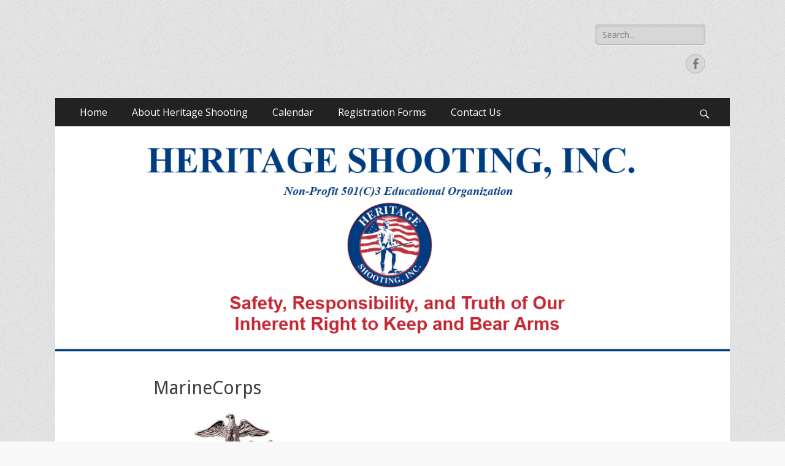

--- FILE ---
content_type: text/html; charset=UTF-8
request_url: https://heritageshooting.org/about-heritage-shooting/links/marinecorps/
body_size: 11203
content:
<!DOCTYPE html>
<html dir="ltr" lang="en-US" prefix="og: https://ogp.me/ns#">
<head>
		<meta charset="UTF-8">
		<meta name="viewport" content="width=device-width, initial-scale=1, minimum-scale=1">
		<link rel="profile" href="http://gmpg.org/xfn/11">
		<title>MarineCorps | Heritage Shooting</title>

		<!-- All in One SEO 4.9.1.1 - aioseo.com -->
	<meta name="robots" content="max-image-preview:large" />
	<meta name="google-site-verification" content="0ABmAj18OhBOWNNpvPRPM3v4EmU53WIBAK0OLwuV91U" />
	<link rel="canonical" href="https://heritageshooting.org/about-heritage-shooting/links/marinecorps/#main" />
	<meta name="generator" content="All in One SEO (AIOSEO) 4.9.1.1" />
		<meta property="og:locale" content="en_US" />
		<meta property="og:site_name" content="Heritage Shooting | Safety, Responsibility and Truth of Our Inherent Right to Keep and Bear Arms" />
		<meta property="og:type" content="article" />
		<meta property="og:title" content="MarineCorps | Heritage Shooting" />
		<meta property="og:url" content="https://heritageshooting.org/about-heritage-shooting/links/marinecorps/#main" />
		<meta property="article:published_time" content="2012-10-27T00:20:21+00:00" />
		<meta property="article:modified_time" content="2012-10-27T00:20:21+00:00" />
		<meta name="twitter:card" content="summary" />
		<meta name="twitter:title" content="MarineCorps | Heritage Shooting" />
		<script type="application/ld+json" class="aioseo-schema">
			{"@context":"https:\/\/schema.org","@graph":[{"@type":"BreadcrumbList","@id":"https:\/\/heritageshooting.org\/about-heritage-shooting\/links\/marinecorps\/#main#breadcrumblist","itemListElement":[{"@type":"ListItem","@id":"https:\/\/heritageshooting.org#listItem","position":1,"name":"Home","item":"https:\/\/heritageshooting.org","nextItem":{"@type":"ListItem","@id":"https:\/\/heritageshooting.org\/about-heritage-shooting\/links\/marinecorps\/#main#listItem","name":"MarineCorps"}},{"@type":"ListItem","@id":"https:\/\/heritageshooting.org\/about-heritage-shooting\/links\/marinecorps\/#main#listItem","position":2,"name":"MarineCorps","previousItem":{"@type":"ListItem","@id":"https:\/\/heritageshooting.org#listItem","name":"Home"}}]},{"@type":"ItemPage","@id":"https:\/\/heritageshooting.org\/about-heritage-shooting\/links\/marinecorps\/#main#itempage","url":"https:\/\/heritageshooting.org\/about-heritage-shooting\/links\/marinecorps\/#main","name":"MarineCorps | Heritage Shooting","inLanguage":"en-US","isPartOf":{"@id":"https:\/\/heritageshooting.org\/#website"},"breadcrumb":{"@id":"https:\/\/heritageshooting.org\/about-heritage-shooting\/links\/marinecorps\/#main#breadcrumblist"},"author":{"@id":"https:\/\/heritageshooting.org\/author\/admin\/#author"},"creator":{"@id":"https:\/\/heritageshooting.org\/author\/admin\/#author"},"datePublished":"2012-10-26T19:20:21-06:00","dateModified":"2012-10-26T19:20:21-06:00"},{"@type":"Organization","@id":"https:\/\/heritageshooting.org\/#organization","name":"Heritage Shooting, Inc.","description":"Safety, Responsibility and Truth of Our Inherent Right to Keep and Bear Arms","url":"https:\/\/heritageshooting.org\/","logo":{"@type":"ImageObject","url":"https:\/\/heritageshooting.org\/wp-content\/uploads\/2012\/09\/MarineCorps.jpg","@id":"https:\/\/heritageshooting.org\/about-heritage-shooting\/links\/marinecorps\/#main\/#organizationLogo"},"image":{"@id":"https:\/\/heritageshooting.org\/about-heritage-shooting\/links\/marinecorps\/#main\/#organizationLogo"}},{"@type":"Person","@id":"https:\/\/heritageshooting.org\/author\/admin\/#author","url":"https:\/\/heritageshooting.org\/author\/admin\/","name":"Heritage Shooting"},{"@type":"WebSite","@id":"https:\/\/heritageshooting.org\/#website","url":"https:\/\/heritageshooting.org\/","name":"Heritage Shooting","description":"Safety, Responsibility and Truth of Our Inherent Right to Keep and Bear Arms","inLanguage":"en-US","publisher":{"@id":"https:\/\/heritageshooting.org\/#organization"}}]}
		</script>
		<!-- All in One SEO -->

<link rel='dns-prefetch' href='//fonts.googleapis.com' />
<link rel="alternate" type="application/rss+xml" title="Heritage Shooting &raquo; Feed" href="https://heritageshooting.org/feed/" />
<link rel="alternate" type="application/rss+xml" title="Heritage Shooting &raquo; Comments Feed" href="https://heritageshooting.org/comments/feed/" />
<link rel="alternate" title="oEmbed (JSON)" type="application/json+oembed" href="https://heritageshooting.org/wp-json/oembed/1.0/embed?url=https%3A%2F%2Fheritageshooting.org%2Fabout-heritage-shooting%2Flinks%2Fmarinecorps%2F%23main" />
<link rel="alternate" title="oEmbed (XML)" type="text/xml+oembed" href="https://heritageshooting.org/wp-json/oembed/1.0/embed?url=https%3A%2F%2Fheritageshooting.org%2Fabout-heritage-shooting%2Flinks%2Fmarinecorps%2F%23main&#038;format=xml" />
<style id='wp-img-auto-sizes-contain-inline-css' type='text/css'>
img:is([sizes=auto i],[sizes^="auto," i]){contain-intrinsic-size:3000px 1500px}
/*# sourceURL=wp-img-auto-sizes-contain-inline-css */
</style>
<link rel='stylesheet' id='twb-open-sans-css' href='https://fonts.googleapis.com/css?family=Open+Sans%3A300%2C400%2C500%2C600%2C700%2C800&#038;display=swap&#038;ver=6.9' type='text/css' media='all' />
<link rel='stylesheet' id='twbbwg-global-css' href='https://heritageshooting.org/wp-content/plugins/photo-gallery/booster/assets/css/global.css?ver=1.0.0' type='text/css' media='all' />
<style id='wp-emoji-styles-inline-css' type='text/css'>

	img.wp-smiley, img.emoji {
		display: inline !important;
		border: none !important;
		box-shadow: none !important;
		height: 1em !important;
		width: 1em !important;
		margin: 0 0.07em !important;
		vertical-align: -0.1em !important;
		background: none !important;
		padding: 0 !important;
	}
/*# sourceURL=wp-emoji-styles-inline-css */
</style>
<style id='wp-block-library-inline-css' type='text/css'>
:root{--wp-block-synced-color:#7a00df;--wp-block-synced-color--rgb:122,0,223;--wp-bound-block-color:var(--wp-block-synced-color);--wp-editor-canvas-background:#ddd;--wp-admin-theme-color:#007cba;--wp-admin-theme-color--rgb:0,124,186;--wp-admin-theme-color-darker-10:#006ba1;--wp-admin-theme-color-darker-10--rgb:0,107,160.5;--wp-admin-theme-color-darker-20:#005a87;--wp-admin-theme-color-darker-20--rgb:0,90,135;--wp-admin-border-width-focus:2px}@media (min-resolution:192dpi){:root{--wp-admin-border-width-focus:1.5px}}.wp-element-button{cursor:pointer}:root .has-very-light-gray-background-color{background-color:#eee}:root .has-very-dark-gray-background-color{background-color:#313131}:root .has-very-light-gray-color{color:#eee}:root .has-very-dark-gray-color{color:#313131}:root .has-vivid-green-cyan-to-vivid-cyan-blue-gradient-background{background:linear-gradient(135deg,#00d084,#0693e3)}:root .has-purple-crush-gradient-background{background:linear-gradient(135deg,#34e2e4,#4721fb 50%,#ab1dfe)}:root .has-hazy-dawn-gradient-background{background:linear-gradient(135deg,#faaca8,#dad0ec)}:root .has-subdued-olive-gradient-background{background:linear-gradient(135deg,#fafae1,#67a671)}:root .has-atomic-cream-gradient-background{background:linear-gradient(135deg,#fdd79a,#004a59)}:root .has-nightshade-gradient-background{background:linear-gradient(135deg,#330968,#31cdcf)}:root .has-midnight-gradient-background{background:linear-gradient(135deg,#020381,#2874fc)}:root{--wp--preset--font-size--normal:16px;--wp--preset--font-size--huge:42px}.has-regular-font-size{font-size:1em}.has-larger-font-size{font-size:2.625em}.has-normal-font-size{font-size:var(--wp--preset--font-size--normal)}.has-huge-font-size{font-size:var(--wp--preset--font-size--huge)}.has-text-align-center{text-align:center}.has-text-align-left{text-align:left}.has-text-align-right{text-align:right}.has-fit-text{white-space:nowrap!important}#end-resizable-editor-section{display:none}.aligncenter{clear:both}.items-justified-left{justify-content:flex-start}.items-justified-center{justify-content:center}.items-justified-right{justify-content:flex-end}.items-justified-space-between{justify-content:space-between}.screen-reader-text{border:0;clip-path:inset(50%);height:1px;margin:-1px;overflow:hidden;padding:0;position:absolute;width:1px;word-wrap:normal!important}.screen-reader-text:focus{background-color:#ddd;clip-path:none;color:#444;display:block;font-size:1em;height:auto;left:5px;line-height:normal;padding:15px 23px 14px;text-decoration:none;top:5px;width:auto;z-index:100000}html :where(.has-border-color){border-style:solid}html :where([style*=border-top-color]){border-top-style:solid}html :where([style*=border-right-color]){border-right-style:solid}html :where([style*=border-bottom-color]){border-bottom-style:solid}html :where([style*=border-left-color]){border-left-style:solid}html :where([style*=border-width]){border-style:solid}html :where([style*=border-top-width]){border-top-style:solid}html :where([style*=border-right-width]){border-right-style:solid}html :where([style*=border-bottom-width]){border-bottom-style:solid}html :where([style*=border-left-width]){border-left-style:solid}html :where(img[class*=wp-image-]){height:auto;max-width:100%}:where(figure){margin:0 0 1em}html :where(.is-position-sticky){--wp-admin--admin-bar--position-offset:var(--wp-admin--admin-bar--height,0px)}@media screen and (max-width:600px){html :where(.is-position-sticky){--wp-admin--admin-bar--position-offset:0px}}

/*# sourceURL=wp-block-library-inline-css */
</style><style id='global-styles-inline-css' type='text/css'>
:root{--wp--preset--aspect-ratio--square: 1;--wp--preset--aspect-ratio--4-3: 4/3;--wp--preset--aspect-ratio--3-4: 3/4;--wp--preset--aspect-ratio--3-2: 3/2;--wp--preset--aspect-ratio--2-3: 2/3;--wp--preset--aspect-ratio--16-9: 16/9;--wp--preset--aspect-ratio--9-16: 9/16;--wp--preset--color--black: #000000;--wp--preset--color--cyan-bluish-gray: #abb8c3;--wp--preset--color--white: #ffffff;--wp--preset--color--pale-pink: #f78da7;--wp--preset--color--vivid-red: #cf2e2e;--wp--preset--color--luminous-vivid-orange: #ff6900;--wp--preset--color--luminous-vivid-amber: #fcb900;--wp--preset--color--light-green-cyan: #7bdcb5;--wp--preset--color--vivid-green-cyan: #00d084;--wp--preset--color--pale-cyan-blue: #8ed1fc;--wp--preset--color--vivid-cyan-blue: #0693e3;--wp--preset--color--vivid-purple: #9b51e0;--wp--preset--gradient--vivid-cyan-blue-to-vivid-purple: linear-gradient(135deg,rgb(6,147,227) 0%,rgb(155,81,224) 100%);--wp--preset--gradient--light-green-cyan-to-vivid-green-cyan: linear-gradient(135deg,rgb(122,220,180) 0%,rgb(0,208,130) 100%);--wp--preset--gradient--luminous-vivid-amber-to-luminous-vivid-orange: linear-gradient(135deg,rgb(252,185,0) 0%,rgb(255,105,0) 100%);--wp--preset--gradient--luminous-vivid-orange-to-vivid-red: linear-gradient(135deg,rgb(255,105,0) 0%,rgb(207,46,46) 100%);--wp--preset--gradient--very-light-gray-to-cyan-bluish-gray: linear-gradient(135deg,rgb(238,238,238) 0%,rgb(169,184,195) 100%);--wp--preset--gradient--cool-to-warm-spectrum: linear-gradient(135deg,rgb(74,234,220) 0%,rgb(151,120,209) 20%,rgb(207,42,186) 40%,rgb(238,44,130) 60%,rgb(251,105,98) 80%,rgb(254,248,76) 100%);--wp--preset--gradient--blush-light-purple: linear-gradient(135deg,rgb(255,206,236) 0%,rgb(152,150,240) 100%);--wp--preset--gradient--blush-bordeaux: linear-gradient(135deg,rgb(254,205,165) 0%,rgb(254,45,45) 50%,rgb(107,0,62) 100%);--wp--preset--gradient--luminous-dusk: linear-gradient(135deg,rgb(255,203,112) 0%,rgb(199,81,192) 50%,rgb(65,88,208) 100%);--wp--preset--gradient--pale-ocean: linear-gradient(135deg,rgb(255,245,203) 0%,rgb(182,227,212) 50%,rgb(51,167,181) 100%);--wp--preset--gradient--electric-grass: linear-gradient(135deg,rgb(202,248,128) 0%,rgb(113,206,126) 100%);--wp--preset--gradient--midnight: linear-gradient(135deg,rgb(2,3,129) 0%,rgb(40,116,252) 100%);--wp--preset--font-size--small: 13px;--wp--preset--font-size--medium: 20px;--wp--preset--font-size--large: 36px;--wp--preset--font-size--x-large: 42px;--wp--preset--spacing--20: 0.44rem;--wp--preset--spacing--30: 0.67rem;--wp--preset--spacing--40: 1rem;--wp--preset--spacing--50: 1.5rem;--wp--preset--spacing--60: 2.25rem;--wp--preset--spacing--70: 3.38rem;--wp--preset--spacing--80: 5.06rem;--wp--preset--shadow--natural: 6px 6px 9px rgba(0, 0, 0, 0.2);--wp--preset--shadow--deep: 12px 12px 50px rgba(0, 0, 0, 0.4);--wp--preset--shadow--sharp: 6px 6px 0px rgba(0, 0, 0, 0.2);--wp--preset--shadow--outlined: 6px 6px 0px -3px rgb(255, 255, 255), 6px 6px rgb(0, 0, 0);--wp--preset--shadow--crisp: 6px 6px 0px rgb(0, 0, 0);}:where(.is-layout-flex){gap: 0.5em;}:where(.is-layout-grid){gap: 0.5em;}body .is-layout-flex{display: flex;}.is-layout-flex{flex-wrap: wrap;align-items: center;}.is-layout-flex > :is(*, div){margin: 0;}body .is-layout-grid{display: grid;}.is-layout-grid > :is(*, div){margin: 0;}:where(.wp-block-columns.is-layout-flex){gap: 2em;}:where(.wp-block-columns.is-layout-grid){gap: 2em;}:where(.wp-block-post-template.is-layout-flex){gap: 1.25em;}:where(.wp-block-post-template.is-layout-grid){gap: 1.25em;}.has-black-color{color: var(--wp--preset--color--black) !important;}.has-cyan-bluish-gray-color{color: var(--wp--preset--color--cyan-bluish-gray) !important;}.has-white-color{color: var(--wp--preset--color--white) !important;}.has-pale-pink-color{color: var(--wp--preset--color--pale-pink) !important;}.has-vivid-red-color{color: var(--wp--preset--color--vivid-red) !important;}.has-luminous-vivid-orange-color{color: var(--wp--preset--color--luminous-vivid-orange) !important;}.has-luminous-vivid-amber-color{color: var(--wp--preset--color--luminous-vivid-amber) !important;}.has-light-green-cyan-color{color: var(--wp--preset--color--light-green-cyan) !important;}.has-vivid-green-cyan-color{color: var(--wp--preset--color--vivid-green-cyan) !important;}.has-pale-cyan-blue-color{color: var(--wp--preset--color--pale-cyan-blue) !important;}.has-vivid-cyan-blue-color{color: var(--wp--preset--color--vivid-cyan-blue) !important;}.has-vivid-purple-color{color: var(--wp--preset--color--vivid-purple) !important;}.has-black-background-color{background-color: var(--wp--preset--color--black) !important;}.has-cyan-bluish-gray-background-color{background-color: var(--wp--preset--color--cyan-bluish-gray) !important;}.has-white-background-color{background-color: var(--wp--preset--color--white) !important;}.has-pale-pink-background-color{background-color: var(--wp--preset--color--pale-pink) !important;}.has-vivid-red-background-color{background-color: var(--wp--preset--color--vivid-red) !important;}.has-luminous-vivid-orange-background-color{background-color: var(--wp--preset--color--luminous-vivid-orange) !important;}.has-luminous-vivid-amber-background-color{background-color: var(--wp--preset--color--luminous-vivid-amber) !important;}.has-light-green-cyan-background-color{background-color: var(--wp--preset--color--light-green-cyan) !important;}.has-vivid-green-cyan-background-color{background-color: var(--wp--preset--color--vivid-green-cyan) !important;}.has-pale-cyan-blue-background-color{background-color: var(--wp--preset--color--pale-cyan-blue) !important;}.has-vivid-cyan-blue-background-color{background-color: var(--wp--preset--color--vivid-cyan-blue) !important;}.has-vivid-purple-background-color{background-color: var(--wp--preset--color--vivid-purple) !important;}.has-black-border-color{border-color: var(--wp--preset--color--black) !important;}.has-cyan-bluish-gray-border-color{border-color: var(--wp--preset--color--cyan-bluish-gray) !important;}.has-white-border-color{border-color: var(--wp--preset--color--white) !important;}.has-pale-pink-border-color{border-color: var(--wp--preset--color--pale-pink) !important;}.has-vivid-red-border-color{border-color: var(--wp--preset--color--vivid-red) !important;}.has-luminous-vivid-orange-border-color{border-color: var(--wp--preset--color--luminous-vivid-orange) !important;}.has-luminous-vivid-amber-border-color{border-color: var(--wp--preset--color--luminous-vivid-amber) !important;}.has-light-green-cyan-border-color{border-color: var(--wp--preset--color--light-green-cyan) !important;}.has-vivid-green-cyan-border-color{border-color: var(--wp--preset--color--vivid-green-cyan) !important;}.has-pale-cyan-blue-border-color{border-color: var(--wp--preset--color--pale-cyan-blue) !important;}.has-vivid-cyan-blue-border-color{border-color: var(--wp--preset--color--vivid-cyan-blue) !important;}.has-vivid-purple-border-color{border-color: var(--wp--preset--color--vivid-purple) !important;}.has-vivid-cyan-blue-to-vivid-purple-gradient-background{background: var(--wp--preset--gradient--vivid-cyan-blue-to-vivid-purple) !important;}.has-light-green-cyan-to-vivid-green-cyan-gradient-background{background: var(--wp--preset--gradient--light-green-cyan-to-vivid-green-cyan) !important;}.has-luminous-vivid-amber-to-luminous-vivid-orange-gradient-background{background: var(--wp--preset--gradient--luminous-vivid-amber-to-luminous-vivid-orange) !important;}.has-luminous-vivid-orange-to-vivid-red-gradient-background{background: var(--wp--preset--gradient--luminous-vivid-orange-to-vivid-red) !important;}.has-very-light-gray-to-cyan-bluish-gray-gradient-background{background: var(--wp--preset--gradient--very-light-gray-to-cyan-bluish-gray) !important;}.has-cool-to-warm-spectrum-gradient-background{background: var(--wp--preset--gradient--cool-to-warm-spectrum) !important;}.has-blush-light-purple-gradient-background{background: var(--wp--preset--gradient--blush-light-purple) !important;}.has-blush-bordeaux-gradient-background{background: var(--wp--preset--gradient--blush-bordeaux) !important;}.has-luminous-dusk-gradient-background{background: var(--wp--preset--gradient--luminous-dusk) !important;}.has-pale-ocean-gradient-background{background: var(--wp--preset--gradient--pale-ocean) !important;}.has-electric-grass-gradient-background{background: var(--wp--preset--gradient--electric-grass) !important;}.has-midnight-gradient-background{background: var(--wp--preset--gradient--midnight) !important;}.has-small-font-size{font-size: var(--wp--preset--font-size--small) !important;}.has-medium-font-size{font-size: var(--wp--preset--font-size--medium) !important;}.has-large-font-size{font-size: var(--wp--preset--font-size--large) !important;}.has-x-large-font-size{font-size: var(--wp--preset--font-size--x-large) !important;}
/*# sourceURL=global-styles-inline-css */
</style>

<style id='classic-theme-styles-inline-css' type='text/css'>
/*! This file is auto-generated */
.wp-block-button__link{color:#fff;background-color:#32373c;border-radius:9999px;box-shadow:none;text-decoration:none;padding:calc(.667em + 2px) calc(1.333em + 2px);font-size:1.125em}.wp-block-file__button{background:#32373c;color:#fff;text-decoration:none}
/*# sourceURL=/wp-includes/css/classic-themes.min.css */
</style>
<link rel='stylesheet' id='contact-form-7-css' href='https://heritageshooting.org/wp-content/plugins/contact-form-7/includes/css/styles.css?ver=6.1.4' type='text/css' media='all' />
<link rel='stylesheet' id='optinforms-stylesheet-css' href='https://heritageshooting.org/wp-content/plugins/optin-forms/css/optinforms.css?ver=1.3.7.1' type='text/css' media='all' />
<link rel='stylesheet' id='bwg_fonts-css' href='https://heritageshooting.org/wp-content/plugins/photo-gallery/css/bwg-fonts/fonts.css?ver=0.0.1' type='text/css' media='all' />
<link rel='stylesheet' id='sumoselect-css' href='https://heritageshooting.org/wp-content/plugins/photo-gallery/css/sumoselect.min.css?ver=3.4.6' type='text/css' media='all' />
<link rel='stylesheet' id='mCustomScrollbar-css' href='https://heritageshooting.org/wp-content/plugins/photo-gallery/css/jquery.mCustomScrollbar.min.css?ver=3.1.5' type='text/css' media='all' />
<link rel='stylesheet' id='bwg_frontend-css' href='https://heritageshooting.org/wp-content/plugins/photo-gallery/css/styles.min.css?ver=1.8.35' type='text/css' media='all' />
<link rel='stylesheet' id='catchresponsive-fonts-css' href='//fonts.googleapis.com/css?family=Open+Sans%3A300%2C400%2C700%2C300italic%2C400italic%2C700italic%7CDroid+Sans%3A400%2C700&#038;subset=latin%2Clatin-ext' type='text/css' media='all' />
<link rel='stylesheet' id='catchresponsive-style-css' href='https://heritageshooting.org/wp-content/themes/catch-responsive/style.css?ver=6.9' type='text/css' media='all' />
<link rel='stylesheet' id='genericons-css' href='https://heritageshooting.org/wp-content/themes/catch-responsive/css/genericons/genericons.css?ver=3.4.1' type='text/css' media='all' />
<link rel='stylesheet' id='jquery-sidr-css' href='https://heritageshooting.org/wp-content/themes/catch-responsive/css/jquery.sidr.light.min.css?ver=2.1.0' type='text/css' media='all' />
<link rel='stylesheet' id='mediaelementjs-styles-css' href='https://heritageshooting.org/wp-content/plugins/media-element-html5-video-and-audio-player/mediaelement/v4/mediaelementplayer.min.css?ver=6.9' type='text/css' media='all' />
<link rel='stylesheet' id='mediaelementjs-styles-legacy-css' href='https://heritageshooting.org/wp-content/plugins/media-element-html5-video-and-audio-player/mediaelement/v4/mediaelementplayer-legacy.min.css?ver=6.9' type='text/css' media='all' />
<script type="text/javascript" src="https://heritageshooting.org/wp-includes/js/jquery/jquery.min.js?ver=3.7.1" id="jquery-core-js"></script>
<script type="text/javascript" src="https://heritageshooting.org/wp-includes/js/jquery/jquery-migrate.min.js?ver=3.4.1" id="jquery-migrate-js"></script>
<script type="text/javascript" src="https://heritageshooting.org/wp-content/plugins/photo-gallery/booster/assets/js/circle-progress.js?ver=1.2.2" id="twbbwg-circle-js"></script>
<script type="text/javascript" id="twbbwg-global-js-extra">
/* <![CDATA[ */
var twb = {"nonce":"d5262db012","ajax_url":"https://heritageshooting.org/wp-admin/admin-ajax.php","plugin_url":"https://heritageshooting.org/wp-content/plugins/photo-gallery/booster","href":"https://heritageshooting.org/wp-admin/admin.php?page=twbbwg_photo-gallery"};
var twb = {"nonce":"d5262db012","ajax_url":"https://heritageshooting.org/wp-admin/admin-ajax.php","plugin_url":"https://heritageshooting.org/wp-content/plugins/photo-gallery/booster","href":"https://heritageshooting.org/wp-admin/admin.php?page=twbbwg_photo-gallery"};
//# sourceURL=twbbwg-global-js-extra
/* ]]> */
</script>
<script type="text/javascript" src="https://heritageshooting.org/wp-content/plugins/photo-gallery/booster/assets/js/global.js?ver=1.0.0" id="twbbwg-global-js"></script>
<script type="text/javascript" src="https://heritageshooting.org/wp-content/plugins/photo-gallery/js/jquery.sumoselect.min.js?ver=3.4.6" id="sumoselect-js"></script>
<script type="text/javascript" src="https://heritageshooting.org/wp-content/plugins/photo-gallery/js/tocca.min.js?ver=2.0.9" id="bwg_mobile-js"></script>
<script type="text/javascript" src="https://heritageshooting.org/wp-content/plugins/photo-gallery/js/jquery.mCustomScrollbar.concat.min.js?ver=3.1.5" id="mCustomScrollbar-js"></script>
<script type="text/javascript" src="https://heritageshooting.org/wp-content/plugins/photo-gallery/js/jquery.fullscreen.min.js?ver=0.6.0" id="jquery-fullscreen-js"></script>
<script type="text/javascript" id="bwg_frontend-js-extra">
/* <![CDATA[ */
var bwg_objectsL10n = {"bwg_field_required":"field is required.","bwg_mail_validation":"This is not a valid email address.","bwg_search_result":"There are no images matching your search.","bwg_select_tag":"Select Tag","bwg_order_by":"Order By","bwg_search":"Search","bwg_show_ecommerce":"Show Ecommerce","bwg_hide_ecommerce":"Hide Ecommerce","bwg_show_comments":"Show Comments","bwg_hide_comments":"Hide Comments","bwg_restore":"Restore","bwg_maximize":"Maximize","bwg_fullscreen":"Fullscreen","bwg_exit_fullscreen":"Exit Fullscreen","bwg_search_tag":"SEARCH...","bwg_tag_no_match":"No tags found","bwg_all_tags_selected":"All tags selected","bwg_tags_selected":"tags selected","play":"Play","pause":"Pause","is_pro":"","bwg_play":"Play","bwg_pause":"Pause","bwg_hide_info":"Hide info","bwg_show_info":"Show info","bwg_hide_rating":"Hide rating","bwg_show_rating":"Show rating","ok":"Ok","cancel":"Cancel","select_all":"Select all","lazy_load":"0","lazy_loader":"https://heritageshooting.org/wp-content/plugins/photo-gallery/images/ajax_loader.png","front_ajax":"0","bwg_tag_see_all":"see all tags","bwg_tag_see_less":"see less tags"};
//# sourceURL=bwg_frontend-js-extra
/* ]]> */
</script>
<script type="text/javascript" src="https://heritageshooting.org/wp-content/plugins/photo-gallery/js/scripts.min.js?ver=1.8.35" id="bwg_frontend-js"></script>
<script type="text/javascript" src="https://heritageshooting.org/wp-content/themes/catch-responsive/js/jquery.sidr.min.js?ver=2.2.1.1" id="jquery-sidr-js"></script>
<script type="text/javascript" src="https://heritageshooting.org/wp-content/themes/catch-responsive/js/catchresponsive-custom-scripts.min.js" id="catchresponsive-custom-scripts-js"></script>
<script type="text/javascript" src="https://heritageshooting.org/wp-content/plugins/media-element-html5-video-and-audio-player/mediaelement/v4/mediaelement-and-player.min.js?ver=4.2.8" id="mediaelementjs-scripts-js"></script>
<link rel="https://api.w.org/" href="https://heritageshooting.org/wp-json/" /><link rel="alternate" title="JSON" type="application/json" href="https://heritageshooting.org/wp-json/wp/v2/media/219" /><link rel="EditURI" type="application/rsd+xml" title="RSD" href="https://heritageshooting.org/xmlrpc.php?rsd" />
<meta name="generator" content="WordPress 6.9" />
<link rel='shortlink' href='https://heritageshooting.org/?p=219' />
	<style type="text/css">
		</style>
	<style type="text/css" id="custom-background-css">
body.custom-background { background-color: #f9f9f9; background-image: url("https://heritageshooting.org/wp-content/themes/catch-responsive/images/body-bg.jpg"); background-position: left top; background-size: auto; background-repeat: repeat; background-attachment: scroll; }
</style>
	<!-- Heritage Shooting inline CSS Styles -->
<style type="text/css" media="screen">
.site-title a, .site-description { position: absolute !important; clip: rect(1px 1px 1px 1px); clip: rect(1px, 1px, 1px, 1px); }
</style>
</head>

<body class="attachment wp-singular attachment-template-default attachmentid-219 attachment-jpeg custom-background wp-theme-catch-responsive no-sidebar content-width full-content mobile-menu-one">
		<div id="page" class="hfeed site">
				<header id="masthead" role="banner">
    		<div class="wrapper">
		
    <div id="mobile-header-left-menu" class="mobile-menu-anchor primary-menu">
        <a href="#mobile-header-left-nav" id="header-left-menu" class="genericon genericon-menu">
            <span class="mobile-menu-text">Menu</span>
        </a>
    </div><!-- #mobile-header-menu -->
    <div id="site-branding"><div id="site-header"><p class="site-title"><a href="https://heritageshooting.org/" rel="home">Heritage Shooting</a></p><p class="site-description">Safety, Responsibility and Truth of Our Inherent Right to Keep and Bear Arms</p></div><!-- #site-header --></div><!-- #site-branding-->	<aside class="sidebar sidebar-header-right widget-area">
		<section class="widget widget_search" id="header-right-search">
			<div class="widget-wrap">
				
<form role="search" method="get" class="search-form" action="https://heritageshooting.org/">
	<label>
		<span class="screen-reader-text">Search for:</span>
		<input type="search" class="search-field" placeholder="Search..." value="" name="s" title="Search for:">
	</label>
	<input type="submit" class="search-submit" value="Search">
</form>
			</div>
		</section>
					<section class="widget widget_catchresponsive_social_icons" id="header-right-social-icons">
				<div class="widget-wrap">
					<a class="genericon_parent genericon genericon-facebook-alt" target="_blank" title="Facebook" href="https://www.facebook.com/HeritageShooting/"><span class="screen-reader-text">Facebook</span> </a>				</div><!-- .widget-wrap -->
			</section><!-- #header-right-social-icons -->
			</aside><!-- .sidebar .header-sidebar .widget-area -->
			</div><!-- .wrapper -->
		</header><!-- #masthead -->
			<nav class="nav-primary search-enabled" role="navigation">
        <div class="wrapper">
            <h2 class="screen-reader-text">Primary Menu</h2>
            <div class="screen-reader-text skip-link"><a href="#content" title="Skip to content">Skip to content</a></div>
            <ul id="menu-page-menu" class="menu catchresponsive-nav-menu"><li id="menu-item-484" class="menu-item menu-item-type-custom menu-item-object-custom menu-item-home menu-item-484"><a href="https://heritageshooting.org/">Home</a></li>
<li id="menu-item-485" class="menu-item menu-item-type-post_type menu-item-object-page menu-item-has-children menu-item-485"><a href="https://heritageshooting.org/about-heritage-shooting/">About Heritage Shooting</a>
<ul class="sub-menu">
	<li id="menu-item-521" class="menu-item menu-item-type-post_type menu-item-object-page menu-item-521"><a href="https://heritageshooting.org/about-heritage-shooting/help-heritage-shooting/">Help Heritage Shooting</a></li>
	<li id="menu-item-522" class="menu-item menu-item-type-post_type menu-item-object-page menu-item-522"><a href="https://heritageshooting.org/about-heritage-shooting/links/">Links</a></li>
	<li id="menu-item-488" class="menu-item menu-item-type-post_type menu-item-object-page menu-item-488"><a href="https://heritageshooting.org/newsletter-sign-up/">Newsletter Sign-up</a></li>
	<li id="menu-item-120" class="menu-item menu-item-type-custom menu-item-object-custom menu-item-120"><a href="https://heritageshooting.org/category/past_news/">Past News Articles</a></li>
	<li id="menu-item-97" class="menu-item menu-item-type-custom menu-item-object-custom menu-item-97"><a href="https://heritageshooting.org/photo-albums/">Photo Albums</a></li>
</ul>
</li>
<li id="menu-item-486" class="menu-item menu-item-type-post_type menu-item-object-page menu-item-has-children menu-item-486"><a href="https://heritageshooting.org/calendar/">Calendar</a>
<ul class="sub-menu">
	<li id="menu-item-530" class="menu-item menu-item-type-post_type menu-item-object-page menu-item-has-children menu-item-530"><a href="https://heritageshooting.org/events/">Events</a>
	<ul class="sub-menu">
		<li id="menu-item-498" class="menu-item menu-item-type-post_type menu-item-object-page menu-item-498"><a href="https://heritageshooting.org/nra-youth-sports/">NRA Youth SportsFest</a></li>
		<li id="menu-item-494" class="menu-item menu-item-type-post_type menu-item-object-page menu-item-494"><a href="https://heritageshooting.org/nra-women-on-target-instructional-shooting-clinic/">NRA Women on Target®</a></li>
		<li id="menu-item-495" class="menu-item menu-item-type-post_type menu-item-object-page menu-item-495"><a href="https://heritageshooting.org/introduction-to-shooting-sports/">Introduction to Shooting Sports</a></li>
	</ul>
</li>
	<li id="menu-item-529" class="menu-item menu-item-type-post_type menu-item-object-page menu-item-has-children menu-item-529"><a href="https://heritageshooting.org/courses/">Courses</a>
	<ul class="sub-menu">
		<li id="menu-item-768" class="menu-item menu-item-type-post_type menu-item-object-page menu-item-768"><a href="https://heritageshooting.org/2018-training-offerings/">Training Offerings</a></li>
		<li id="menu-item-505" class="menu-item menu-item-type-post_type menu-item-object-page menu-item-505"><a href="https://heritageshooting.org/refuse-to-be-a-victim/">Refuse To Be A Victim®</a></li>
		<li id="menu-item-503" class="menu-item menu-item-type-post_type menu-item-object-page menu-item-503"><a href="https://heritageshooting.org/nra-basic-firearms-courses/">NRA Basic Firearms Courses</a></li>
		<li id="menu-item-514" class="menu-item menu-item-type-post_type menu-item-object-page menu-item-514"><a href="https://heritageshooting.org/nra-personal-protection-courses/">NRA Personal Protection Courses</a></li>
		<li id="menu-item-515" class="menu-item menu-item-type-post_type menu-item-object-page menu-item-515"><a href="https://heritageshooting.org/nra-range-safety-officer/">NRA Range Safety Officer</a></li>
		<li id="menu-item-513" class="menu-item menu-item-type-post_type menu-item-object-page menu-item-513"><a href="https://heritageshooting.org/nra-instructor-training/">NRA Instructor Training</a></li>
		<li id="menu-item-794" class="menu-item menu-item-type-post_type menu-item-object-page menu-item-794"><a href="https://heritageshooting.org/wisconsin-dnr-hunter-safety-education-course/">Wisconsin DNR Hunter Safety Education Course</a></li>
	</ul>
</li>
</ul>
</li>
<li id="menu-item-493" class="menu-item menu-item-type-post_type menu-item-object-page menu-item-493"><a href="https://heritageshooting.org/registration-forms/">Registration Forms</a></li>
<li id="menu-item-487" class="menu-item menu-item-type-post_type menu-item-object-page menu-item-487"><a href="https://heritageshooting.org/contact-us/">Contact Us</a></li>
</ul>                <div id="search-toggle" class="genericon">
                    <a class="screen-reader-text" href="#search-container">Search</a>
                </div>

                <div id="search-container" class="displaynone">
                    
<form role="search" method="get" class="search-form" action="https://heritageshooting.org/">
	<label>
		<span class="screen-reader-text">Search for:</span>
		<input type="search" class="search-field" placeholder="Search..." value="" name="s" title="Search for:">
	</label>
	<input type="submit" class="search-submit" value="Search">
</form>
                </div>
    	</div><!-- .wrapper -->
    </nav><!-- .nav-primary -->
    <div id="header-featured-image">
					<div class="wrapper"><a title="" href="https://heritageshooting.org" target="_self"><img class="wp-post-image" alt="" src="https://heritageshooting.org/wp-content/uploads/2016/04/1200x400_HSI_Header.png" /></a></div><!-- .wrapper -->
				</div><!-- #header-featured-image -->		<div id="content" class="site-content">
			<div class="wrapper">
	
	<main id="main" class="site-main" role="main">

		
			
<article id="post-219" class="post-219 attachment type-attachment status-inherit hentry">
	<!-- Page/Post Single Image Disabled or No Image set in Post Thumbnail -->	<div class="entry-container">
		<header class="entry-header">
			<h1 class="entry-title">MarineCorps</h1>
		</header><!-- .entry-header -->

		<div class="entry-content">
			<p class="attachment"><a href='https://heritageshooting.org/wp-content/uploads/2012/09/MarineCorps.jpg'><img fetchpriority="high" decoding="async" width="242" height="208" src="https://heritageshooting.org/wp-content/uploads/2012/09/MarineCorps.jpg" class="attachment-medium size-medium" alt="" /></a></p>

			

<!-- Form created by Optin Forms plugin by WPKube: create beautiful optin forms with ease! -->
<!-- https://wpkube.com/ -->
			<div id="optinforms-form5-container" class="optinforms-form-container" >
								<form method="post"  class="" action="http://heritageshooting.us13.list-manage.com/subscribe/post?u=ddeaea544a27afe18d2b90564&amp;id=4719b75020" >
										<div id="optinforms-form5" style="background:#dce6ed;">
						<div id="optinforms-form5-container-left">
							<div id="optinforms-form5-title" style="font-family:Tahoma; font-size:24px; line-height:24px; color:#1e73be">JOIN OUR NEWSLETTER</div><!--optinforms-form5-title-->
							<input required type="text" id="optinforms-form5-name-field" name="OF_NAME" placeholder="Enter Your Name" style="font-family:Arial, Helvetica, sans-serif; font-size:16px; color:#000000" />
							<input required type="text" id="optinforms-form5-email-field" name="EMAIL" placeholder="Enter Your Email" style="font-family:Arial, Helvetica, sans-serif; font-size:16px; color:#000000" />
							
		<input type="hidden" name="FNAME" autocomplete="off" class="optinforms-mailchimp-field" />
		<input type="hidden" name="LNAME" autocomplete="off" class="optinforms-mailchimp-field" />

									<input type="submit" name="submit" id="optinforms-form5-button" value="SUBSCRIBE FOR FREE" style="font-family:Arial, Helvetica, sans-serif; font-size:16px; color:#FFFFFF; background-color:#1e73be" />
								<div class="optinforms-status-success-message" style="display:none;">Thank you for subscribing.</div>
	<div class="optinforms-status-error-message" style="display:none;">Something went wrong.</div>
								
		<div class="optinforms-confirm-checkbox optinforms-form1-confirm-checkbox">

			<input type="checkbox" required /> I agree to have my personal information transfered to MailChimp ( <a href="https://mailchimp.com/legal/privacy/" target="_blank">more information</a> )
		</div><!-- .optinforms-confirm-checkbox -->

							</div><!--optinforms-form5-container-left-->
						<div id="optinforms-form5-container-right">
							<div id="optinforms-form5-subtitle" style="font-family:Tahoma; font-size:16px; color:#020202">Want to be informed when we announce courses and events?  Sign up for our newsletter!  Use the &quot;Update your preferences&quot; in your confirmation email to select specific courses and events.</div><!--optinforms-form5-subtitle-->
							<div id="optinforms-form5-disclaimer" style="font-family:Arial, Helvetica, sans-serif; font-size:16px; color:#3d3d3d">We hate spam. Your email address will not be sold or shared with anyone else.</div><!--optinforms-form5-disclaimer-->
						</div><!--optinforms-form5-container-right-->
						<div class="clear"></div>
					</div><!--optinforms-form5-->
					<div class="clear"></div>
									</form>
			</div><!--optinforms-form5-container-->
			<div class="clear"></div>
			
<!-- / Optin Forms -->

			<style type='text/css'></style>
							</div><!-- .entry-content -->
			</div><!-- .entry-container -->
</article><!-- #post-## -->
			
		
	</main><!-- #main -->



			</div><!-- .wrapper -->
	    </div><!-- #content -->
		            
	<footer id="colophon" class="site-footer" role="contentinfo">
        <div id="supplementary" class="one">
        <div class="wrapper">
                    
                        <div id="second" class="widget-area" role="complementary">
                <section id="text-6" class="widget widget_text"><div class="widget-wrap">			<div class="textwidget"><p align="center">Heritage Shooting, Inc.<br>  P.O. Box 528 <br>Oconomowoc WI 53066</p>
<p align="center">Heritage Shooting, Inc. is a domestic non-stock, non-profit (501(C)3) corporation organized to promote interest, education, and safety in all shooting sports.</p>

<p align="center">Heritage Shooting's facility is located on the grounds of the <a href="http://www.wisbsc.com" target="_blank">Stone Bank Sportsmen's Club</a> in Ashippun, WI.</p>
<p align="center"><a href="http://maps.google.com/maps/ms?hl=en&ie=UTF8&msa=0&msid=208018077016082333469.0004a158691f15bb52a9b&ll=43.196448,-88.471924&spn=0.005162,0.009238&t=h&z=17&iwloc=0004a15881303675e53c9" target="_blank">Map to SBSC/HSI </a></p></div>
		</div><!-- .widget-wrap --></section><!-- #widget-default-search -->            </div><!-- #second .widget-area -->
                    
                    </div> <!-- .wrapper -->
    </div><!-- #supplementary -->
    	<div id="site-generator">
    		<div class="wrapper">
    			<div id="footer-content" class="copyright">Copyright &copy; 2026 <a href="https://heritageshooting.org/">Heritage Shooting</a>. All Rights Reserved. &#124; Catch Responsive&nbsp;by&nbsp;<a target="_blank" href="https://catchthemes.com/">Catch Themes</a></div>
			</div><!-- .wrapper -->
		</div><!-- #site-generator -->	</footer><!-- #colophon -->
			</div><!-- #page -->
		
<a href="#masthead" id="scrollup" class="genericon"><span class="screen-reader-text">Scroll Up</span></a><nav id="mobile-header-left-nav" class="mobile-menu" role="navigation"><ul id="header-left-nav" class="menu"><li class="menu-item menu-item-type-custom menu-item-object-custom menu-item-home menu-item-484"><a href="https://heritageshooting.org/">Home</a></li>
<li class="menu-item menu-item-type-post_type menu-item-object-page menu-item-has-children menu-item-485"><a href="https://heritageshooting.org/about-heritage-shooting/">About Heritage Shooting</a>
<ul class="sub-menu">
	<li class="menu-item menu-item-type-post_type menu-item-object-page menu-item-521"><a href="https://heritageshooting.org/about-heritage-shooting/help-heritage-shooting/">Help Heritage Shooting</a></li>
	<li class="menu-item menu-item-type-post_type menu-item-object-page menu-item-522"><a href="https://heritageshooting.org/about-heritage-shooting/links/">Links</a></li>
	<li class="menu-item menu-item-type-post_type menu-item-object-page menu-item-488"><a href="https://heritageshooting.org/newsletter-sign-up/">Newsletter Sign-up</a></li>
	<li class="menu-item menu-item-type-custom menu-item-object-custom menu-item-120"><a href="https://heritageshooting.org/category/past_news/">Past News Articles</a></li>
	<li class="menu-item menu-item-type-custom menu-item-object-custom menu-item-97"><a href="https://heritageshooting.org/photo-albums/">Photo Albums</a></li>
</ul>
</li>
<li class="menu-item menu-item-type-post_type menu-item-object-page menu-item-has-children menu-item-486"><a href="https://heritageshooting.org/calendar/">Calendar</a>
<ul class="sub-menu">
	<li class="menu-item menu-item-type-post_type menu-item-object-page menu-item-has-children menu-item-530"><a href="https://heritageshooting.org/events/">Events</a>
	<ul class="sub-menu">
		<li class="menu-item menu-item-type-post_type menu-item-object-page menu-item-498"><a href="https://heritageshooting.org/nra-youth-sports/">NRA Youth SportsFest</a></li>
		<li class="menu-item menu-item-type-post_type menu-item-object-page menu-item-494"><a href="https://heritageshooting.org/nra-women-on-target-instructional-shooting-clinic/">NRA Women on Target®</a></li>
		<li class="menu-item menu-item-type-post_type menu-item-object-page menu-item-495"><a href="https://heritageshooting.org/introduction-to-shooting-sports/">Introduction to Shooting Sports</a></li>
	</ul>
</li>
	<li class="menu-item menu-item-type-post_type menu-item-object-page menu-item-has-children menu-item-529"><a href="https://heritageshooting.org/courses/">Courses</a>
	<ul class="sub-menu">
		<li class="menu-item menu-item-type-post_type menu-item-object-page menu-item-768"><a href="https://heritageshooting.org/2018-training-offerings/">Training Offerings</a></li>
		<li class="menu-item menu-item-type-post_type menu-item-object-page menu-item-505"><a href="https://heritageshooting.org/refuse-to-be-a-victim/">Refuse To Be A Victim®</a></li>
		<li class="menu-item menu-item-type-post_type menu-item-object-page menu-item-503"><a href="https://heritageshooting.org/nra-basic-firearms-courses/">NRA Basic Firearms Courses</a></li>
		<li class="menu-item menu-item-type-post_type menu-item-object-page menu-item-514"><a href="https://heritageshooting.org/nra-personal-protection-courses/">NRA Personal Protection Courses</a></li>
		<li class="menu-item menu-item-type-post_type menu-item-object-page menu-item-515"><a href="https://heritageshooting.org/nra-range-safety-officer/">NRA Range Safety Officer</a></li>
		<li class="menu-item menu-item-type-post_type menu-item-object-page menu-item-513"><a href="https://heritageshooting.org/nra-instructor-training/">NRA Instructor Training</a></li>
		<li class="menu-item menu-item-type-post_type menu-item-object-page menu-item-794"><a href="https://heritageshooting.org/wisconsin-dnr-hunter-safety-education-course/">Wisconsin DNR Hunter Safety Education Course</a></li>
	</ul>
</li>
</ul>
</li>
<li class="menu-item menu-item-type-post_type menu-item-object-page menu-item-493"><a href="https://heritageshooting.org/registration-forms/">Registration Forms</a></li>
<li class="menu-item menu-item-type-post_type menu-item-object-page menu-item-487"><a href="https://heritageshooting.org/contact-us/">Contact Us</a></li>
</ul></nav><!-- #mobile-header-left-nav -->
<script type="speculationrules">
{"prefetch":[{"source":"document","where":{"and":[{"href_matches":"/*"},{"not":{"href_matches":["/wp-*.php","/wp-admin/*","/wp-content/uploads/*","/wp-content/*","/wp-content/plugins/*","/wp-content/themes/catch-responsive/*","/*\\?(.+)"]}},{"not":{"selector_matches":"a[rel~=\"nofollow\"]"}},{"not":{"selector_matches":".no-prefetch, .no-prefetch a"}}]},"eagerness":"conservative"}]}
</script>
<script type="module"  src="https://heritageshooting.org/wp-content/plugins/all-in-one-seo-pack/dist/Lite/assets/table-of-contents.95d0dfce.js?ver=4.9.1.1" id="aioseo/js/src/vue/standalone/blocks/table-of-contents/frontend.js-js"></script>
<script type="text/javascript" src="https://heritageshooting.org/wp-includes/js/dist/hooks.min.js?ver=dd5603f07f9220ed27f1" id="wp-hooks-js"></script>
<script type="text/javascript" src="https://heritageshooting.org/wp-includes/js/dist/i18n.min.js?ver=c26c3dc7bed366793375" id="wp-i18n-js"></script>
<script type="text/javascript" id="wp-i18n-js-after">
/* <![CDATA[ */
wp.i18n.setLocaleData( { 'text direction\u0004ltr': [ 'ltr' ] } );
//# sourceURL=wp-i18n-js-after
/* ]]> */
</script>
<script type="text/javascript" src="https://heritageshooting.org/wp-content/plugins/contact-form-7/includes/swv/js/index.js?ver=6.1.4" id="swv-js"></script>
<script type="text/javascript" id="contact-form-7-js-before">
/* <![CDATA[ */
var wpcf7 = {
    "api": {
        "root": "https:\/\/heritageshooting.org\/wp-json\/",
        "namespace": "contact-form-7\/v1"
    },
    "cached": 1
};
//# sourceURL=contact-form-7-js-before
/* ]]> */
</script>
<script type="text/javascript" src="https://heritageshooting.org/wp-content/plugins/contact-form-7/includes/js/index.js?ver=6.1.4" id="contact-form-7-js"></script>
<script type="text/javascript" src="https://heritageshooting.org/wp-content/plugins/optin-forms/js/placeholder.js?ver=1.3.7.1" id="placeholder-js"></script>
<script type="text/javascript" src="https://heritageshooting.org/wp-content/themes/catch-responsive/js/navigation.min.js?ver=20120206" id="catchresponsive-navigation-js"></script>
<script type="text/javascript" src="https://heritageshooting.org/wp-content/themes/catch-responsive/js/skip-link-focus-fix.min.js?ver=20130115" id="catchresponsive-skip-link-focus-fix-js"></script>
<script type="text/javascript" src="https://heritageshooting.org/wp-content/themes/catch-responsive/js/fitvids.min.js?ver=1.1" id="jquery-fitvids-js"></script>
<script type="text/javascript" src="https://heritageshooting.org/wp-content/themes/catch-responsive/js/catchresponsive-scrollup.min.js?ver=20072014" id="catchresponsive-scrollup-js"></script>
<script id="wp-emoji-settings" type="application/json">
{"baseUrl":"https://s.w.org/images/core/emoji/17.0.2/72x72/","ext":".png","svgUrl":"https://s.w.org/images/core/emoji/17.0.2/svg/","svgExt":".svg","source":{"concatemoji":"https://heritageshooting.org/wp-includes/js/wp-emoji-release.min.js?ver=6.9"}}
</script>
<script type="module">
/* <![CDATA[ */
/*! This file is auto-generated */
const a=JSON.parse(document.getElementById("wp-emoji-settings").textContent),o=(window._wpemojiSettings=a,"wpEmojiSettingsSupports"),s=["flag","emoji"];function i(e){try{var t={supportTests:e,timestamp:(new Date).valueOf()};sessionStorage.setItem(o,JSON.stringify(t))}catch(e){}}function c(e,t,n){e.clearRect(0,0,e.canvas.width,e.canvas.height),e.fillText(t,0,0);t=new Uint32Array(e.getImageData(0,0,e.canvas.width,e.canvas.height).data);e.clearRect(0,0,e.canvas.width,e.canvas.height),e.fillText(n,0,0);const a=new Uint32Array(e.getImageData(0,0,e.canvas.width,e.canvas.height).data);return t.every((e,t)=>e===a[t])}function p(e,t){e.clearRect(0,0,e.canvas.width,e.canvas.height),e.fillText(t,0,0);var n=e.getImageData(16,16,1,1);for(let e=0;e<n.data.length;e++)if(0!==n.data[e])return!1;return!0}function u(e,t,n,a){switch(t){case"flag":return n(e,"\ud83c\udff3\ufe0f\u200d\u26a7\ufe0f","\ud83c\udff3\ufe0f\u200b\u26a7\ufe0f")?!1:!n(e,"\ud83c\udde8\ud83c\uddf6","\ud83c\udde8\u200b\ud83c\uddf6")&&!n(e,"\ud83c\udff4\udb40\udc67\udb40\udc62\udb40\udc65\udb40\udc6e\udb40\udc67\udb40\udc7f","\ud83c\udff4\u200b\udb40\udc67\u200b\udb40\udc62\u200b\udb40\udc65\u200b\udb40\udc6e\u200b\udb40\udc67\u200b\udb40\udc7f");case"emoji":return!a(e,"\ud83e\u1fac8")}return!1}function f(e,t,n,a){let r;const o=(r="undefined"!=typeof WorkerGlobalScope&&self instanceof WorkerGlobalScope?new OffscreenCanvas(300,150):document.createElement("canvas")).getContext("2d",{willReadFrequently:!0}),s=(o.textBaseline="top",o.font="600 32px Arial",{});return e.forEach(e=>{s[e]=t(o,e,n,a)}),s}function r(e){var t=document.createElement("script");t.src=e,t.defer=!0,document.head.appendChild(t)}a.supports={everything:!0,everythingExceptFlag:!0},new Promise(t=>{let n=function(){try{var e=JSON.parse(sessionStorage.getItem(o));if("object"==typeof e&&"number"==typeof e.timestamp&&(new Date).valueOf()<e.timestamp+604800&&"object"==typeof e.supportTests)return e.supportTests}catch(e){}return null}();if(!n){if("undefined"!=typeof Worker&&"undefined"!=typeof OffscreenCanvas&&"undefined"!=typeof URL&&URL.createObjectURL&&"undefined"!=typeof Blob)try{var e="postMessage("+f.toString()+"("+[JSON.stringify(s),u.toString(),c.toString(),p.toString()].join(",")+"));",a=new Blob([e],{type:"text/javascript"});const r=new Worker(URL.createObjectURL(a),{name:"wpTestEmojiSupports"});return void(r.onmessage=e=>{i(n=e.data),r.terminate(),t(n)})}catch(e){}i(n=f(s,u,c,p))}t(n)}).then(e=>{for(const n in e)a.supports[n]=e[n],a.supports.everything=a.supports.everything&&a.supports[n],"flag"!==n&&(a.supports.everythingExceptFlag=a.supports.everythingExceptFlag&&a.supports[n]);var t;a.supports.everythingExceptFlag=a.supports.everythingExceptFlag&&!a.supports.flag,a.supports.everything||((t=a.source||{}).concatemoji?r(t.concatemoji):t.wpemoji&&t.twemoji&&(r(t.twemoji),r(t.wpemoji)))});
//# sourceURL=https://heritageshooting.org/wp-includes/js/wp-emoji-loader.min.js
/* ]]> */
</script>

</body>
</html>